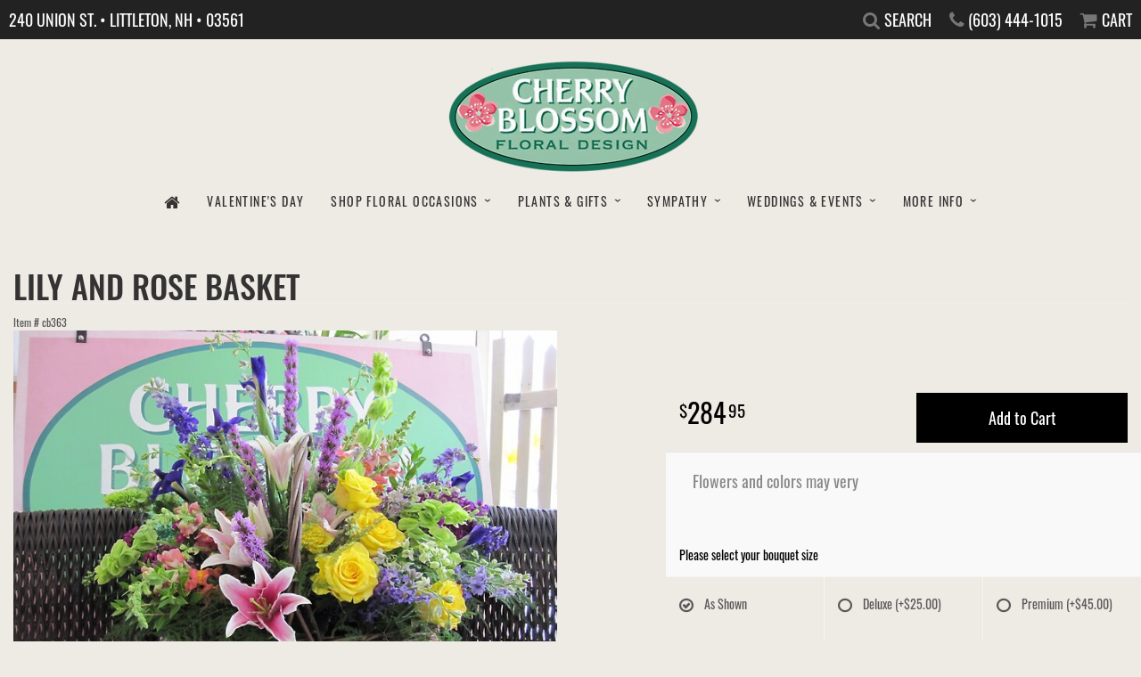

--- FILE ---
content_type: text/html; charset=UTF-8
request_url: https://www.cherryblossomfloral.com/product/sympathy/bouquets-and-baskets/lily-and-rose-basket
body_size: 6702
content:
<!doctype html>
<html>
<head>
	<meta charset='utf-8'>
	<meta http-equiv='X-UA-Compatible' content='IE=edge'>
	<meta name='viewport' content='width=device-width, initial-scale=1, user-scalable=no'>
	<link rel='stylesheet' href='/assets/css/base.css'/>
	<link rel='stylesheet' href='/assets/css/bootstrap-reduced.min.css'/>
	<link rel='stylesheet' href='/styles.css'/>
	<link rel='icon' href='/assets/icons/favicon.ico'/>
	<!-- Google tag (gtag.js) -->
<script async src="https://www.googletagmanager.com/gtag/js"></script>
<script>
  window.dataLayer = window.dataLayer || [];
  function gtag(){dataLayer.push(arguments);}
  gtag('js', new Date());

 gtag('config', 'UA-64984204-25',{ 'debug_mode':true });
</script>
<!-- /Google tag (gtag.js) -->
<script>function defer(callable){ (window.deferredScripts = window.deferredScripts || []).push(callable); }</script>
<link rel="canonical" href="https://www.cherryblossomfloral.com/product/lily-and-rose-basket"/>
<script>    gtag("event", "view_item", {
      currency: "USD",
      value: 284.95,
      items: [
        {
          item_id: "cb363",
          item_name: "Lily and Rose Basket",
          // affiliation: "Google Merchandise Store",
          // coupon: "SUMMER_FUN",
          // discount: 2.22,
          // item_brand: "Google",
          item_category: "Sympathy",item_category2: "Bouquets & Baskets",

          price: 284.95,
          quantity: 1
        }
      ]
    });</script>
<meta name="description" content="Order Lily and Rose Basket flower arrangement from Cherry Blossom Floral Design, your local Littleton, NH florist.  Send Lily and Rose Basket floral arrangement throughout Littleton, NH and surrounding areas."/>
	<title>Lily and Rose Basket : Littleton, NH Florist : Same Day Flower Delivery for any occasion</title>
</head>
<body class='' style='overflow-y: scroll;'>
	<style>
	#important-notice {
		color: #555;
		background: transparent;
	}
	</style>
	
	
	<div id='top-navigation'>
		<div class='wrapper'>
			<span class='address'>240 Union St. &bull; Littleton, NH &bull; 03561</span>
			<div class='menu-items'>
				<a class='menu-item mobile' href='tel:(603) 444-1015'>
					<i class='icon fa fa-phone'></i>
					<span class='label label-call'>Call</span>
				</a>
				<span class='menu-item' id='toggle-search'>
					<i class='icon fa fa-search'></i>
					<span class='label'>Search</span>
				</span>
				<div id='search-container'>
					<form id='search' method='get' action='/search'>
						<input type='text' name='keywords' placeholder='Search...' autocomplete='off'/>
						<button type='submit'><i class='fa fa-search'></i></button>
					</form>
				</div>
				<div class='menu-item desktop'>
					<i class='icon fa fa-phone'></i>
					<span class='phone-number'>(603) 444-1015</span>
				</div>
				<span class='menu-item' id='toggle-navigation'>
					<i class='icon fa fa-bars'></i>
					<span class='label'>Menu</span>
				</span>
				<a class='menu-item menu-item-cart' href='/cart'>
					<i class='icon fa fa-shopping-cart'></i>
					<span class='label'>Cart</span>
				</a>
			</div>
		</div>
	</div>

	<div id='header'>
		<div id='logo'>
						<div id='logo-image'><a href='/'><img src='/media/images/cache/89755e8279c01d614fc8cdfbb05b9261.300x133.alpha.png'width='300'/></a></div>
			<span class='address'>240 Union St. &bull; Littleton, NH &bull; 03561</span>
		</div>
	</div>

	<div id='sticky-navigation'>
		<div id='navigation'>
			<ul>
				<li class='lv-1'>
					<a class='lv-1' href='/'>
						<i class='fa fa-lg fa-home'></i>
					</a>
				</li>
				<li class="category-valentines-day lv-1"><a href="/shop/valentines-day" class="category-valentines-day lv-1">Valentine's Day</a></li><li class="category-occasions lv-1 parent"><a href="/shop/occasions" class="category-occasions lv-1 parent">Shop Floral Occasions</a><ul><li class="category-occasions/anniversary lv-2 child"><a href="/shop/occasions/anniversary" class="category-occasions/anniversary lv-2 child">Anniversary</a></li><li class="category-occasions/birthday lv-2 child"><a href="/shop/occasions/birthday" class="category-occasions/birthday lv-2 child">Birthday</a></li><li class="category-occasions/everyday lv-2 child"><a href="/shop/occasions/everyday" class="category-occasions/everyday lv-2 child">Everyday</a></li><li class="category-occasions/get-well lv-2 child"><a href="/shop/occasions/get-well" class="category-occasions/get-well lv-2 child">Get Well</a></li><li class="category-occasions/love-and-romance lv-2 child"><a href="/shop/occasions/love-and-romance" class="category-occasions/love-and-romance lv-2 child">Love & Romance</a></li><li class="category-occasions/thank-you lv-2 child"><a href="/shop/occasions/thank-you" class="category-occasions/thank-you lv-2 child">Thank You</a></li></ul></li><li class="category-plants-and-gifts lv-1 parent"><a href="/shop/plants-and-gifts" class="category-plants-and-gifts lv-1 parent">Plants & Gifts</a><ul><li class="category-plants-and-gifts/flower-subscription lv-2 child"><a href="/shop/plants-and-gifts/flower-subscription" class="category-plants-and-gifts/flower-subscription lv-2 child">Flower Subscription</a></li><li class="category-plants-and-gifts/corporate-gifts lv-2 child"><a href="/shop/plants-and-gifts/corporate-gifts" class="category-plants-and-gifts/corporate-gifts lv-2 child">In Store Treasures</a></li><li class="category-plants-and-gifts/gift-baskets lv-2 child"><a href="/shop/plants-and-gifts/gift-baskets" class="category-plants-and-gifts/gift-baskets lv-2 child">Gift Baskets</a></li><li class="category-plants-and-gifts/plants-dish-gardens lv-2 child"><a href="/shop/plants-and-gifts/plants-dish-gardens" class="category-plants-and-gifts/plants-dish-gardens lv-2 child">Plants/Dish Gardens</a></li></ul></li><li class="category-sympathy lv-1 parent"><a href="/shop/sympathy" class="category-sympathy lv-1 parent">Sympathy</a><ul><li class="category-sympathy/plants lv-2 child"><a href="/shop/sympathy/plants" class="category-sympathy/plants lv-2 child">Plants</a></li><li class="category-sympathy/bouquets-and-baskets lv-2 child"><a href="/shop/sympathy/bouquets-and-baskets" class="category-sympathy/bouquets-and-baskets lv-2 child">Bouquets & Baskets</a></li><li class="category-sympathy/for-the-service lv-2 child"><a href="/shop/sympathy/for-the-service" class="category-sympathy/for-the-service lv-2 child">For the Service</a></li><li class="category-sympathy/for-the-home lv-2 child"><a href="/shop/sympathy/for-the-home" class="category-sympathy/for-the-home lv-2 child">For the Home</a></li><li class="category-sympathy/casket-sprays lv-2 child"><a href="/shop/sympathy/casket-sprays" class="category-sympathy/casket-sprays lv-2 child">Casket Sprays</a></li></ul></li>
				<li class='lv-1 parent'>
	<span class='lv-1 parent'>Weddings & Events</span>
	<ul>
		<li class='lv-2 child'><a class='lv-2 child' href='/page/weddings'>Weddings</a></li>
		<li class='lv-2 child'><a class='lv-2 child' href='/gallery/weddings'>View our Gallery</a></li>
		<li class='lv-2 child'><a class='lv-2 child' href='/page/bridal-consultation'>Consultation Form</a></li>
	</ul>
</li>
<li class='lv-1 parent'>
	<span class='lv-1 parent'>More Info</span>
	<ul>
		<li class='lv-2 child'><a class='lv-2 child' href='/page/aboutus'>About Us</a></li>
		<li class='lv-2 child'><a class='lv-2 child' href='/gallery/portfolio'>View our Work</a></li>
		<li class='lv-2 child'><a class='lv-2 child' href='/page/contact-us'>Contact Us</a></li>
		<li class='lv-2 child'><a class='lv-2 child' href='/page/delivery'>Delivery Policy</a></li>
		<li class='lv-2 child'><a class='lv-2 child' href='/leave-a-review'>Leave a Review</a></li>
	</ul>
</li>
			</ul>
		</div>
	</div>



	<div id='page'>
			<style>
#lighter-box {
	display: none;
	position: fixed;
	z-index: 1000000000;
	top: 0;
	left: 0;
	width: 100%;
	height: 100%;
}

#lighter-box-close {
	cursor: pointer;
	position: absolute;
	z-index: 99999999999;
	top: 10px;
	right: 10px;
	width: 44px;
	height: 44px;
	color: rgba(255, 255, 255, .8);
	text-align: center;
	line-height: 44px;
	background: rgba(0, 0, 0, .4);
	border-radius: 5px;
}

#lighter-box-close:hover {
	background: rgba(0, 0, 0, .7);
}

html.dark #lighter-box-close {
	color: #000;
	text-shadow: 0 0 3px rgba(255, 255, 255, .3);
	background: rgba(255, 255, 255, .4);
	box-shadow: 0 0 3px rgba(255, 255, 255, .2) inset;
}

html.dark #lighter-box-close:hover {
	background: rgba(255, 255, 255, .6);
}

#lighter-box #lighter-box-overlay {
	position: absolute;
	top: 0;
	left: 0;
	width: 100%;
	height: 100%;
	opacity: 0;
	background: rgba(0, 0, 0, .3);
	box-shadow: inset 0 0 80px rgba(0, 0, 0, .3);
	transition: 1s;
}

html.dark #lighter-box #lighter-box-overlay {
	background: rgba(0, 0, 0, .8);	
	box-shadow: inset 0 0 80px rgba(0, 0, 0, .8);
}

#lighter-box.animate #lighter-box-overlay {
	opacity: 1;
}

#lighter-box .lighter-box-image-container {
	position: absolute;
	top: 0;
	left: 0;
	width: 100%;
	height: 100%;
	transition: .5s;
}

#lighter-box .lighter-box-image-container.enlarged {
	padding: 4%;
}

#lighter-box .lighter-box-image {
	position: relative;
	top: 50%;
	transform: translate(0, -50%);
	display: block;
	max-width: 100%;
	max-height: 100%;
	margin: auto;
	box-shadow: 0 2px 5px rgba(0, 0, 0, .2);
}

#lighter-box #lighter-box-image-original .lighter-box-image {
	background: #FFF;
}

.image-wrapper {
	position: relative;
	float: left;
	max-width: 100%;
}

.zoom-icon {
	display: none !important;
	position: absolute;
	bottom: 10px;
	right: 10px;
	padding: 8px;
	color: #FFF;
	opacity: .6;
	background: rgba(0, 0, 0, .4);
	border-radius: 5px;
	transition: .3s;
	pointer-events: none;
}

img[data-zoom-src]:not([data-zoom-src='/']) {
	cursor: pointer;
}

img[data-zoom-src]:not([data-zoom-src='/']) + .zoom-icon {
	display: inline-block !important;
}

.image-wrapper:hover .zoom-icon {
	opacity: .9;
}
</style>
<div class='row' id='product' itemscope itemtype="http://schema.org/Product">

	<div class='col-md-12'>
		<h1 class='product-name' itemprop="name">Lily and Rose Basket</h1>
		<meta itemprop='productID' content='1892'/>
		<meta itemprop='brand' content="Cherry Blossom Floral Design"/>
		<meta itemprop='url' content="https://www.cherryblossomfloral.com/product/lily-and-rose-basket">
		<small class='sku'>Item # <span itemprop='sku'>cb363</span></small>
	</div>

	<div id='image' class='col-md-6'>
		<div class='row'>
			
			<div class='col-xs-12'>
				<div class='image-wrapper'>
					<img src='/media/images/cache/91ad9388a3566b40da62363bb10c9775.700x525.jpg' data-zoom-src='/media/images/cache/91ad9388a3566b40da62363bb10c9775.800x600.jpg' class='img-responsive' id='primary-image' itemprop="image" alt="Lily and Rose Basket"/>
					<i class='fa fa-2x fa-search zoom-icon'></i>
				</div>
			</div>
			
		</div>

		<script>
		defer(function(){
			var $prices = $('#details .price, #details .sale-price');
			var $radios = $('.value input[type="radio"]');
			var $selects = $('.values select');

			$prices.each(function(){
				var $this = $(this);

				$this.data('original-price', $this.text().replace(/[^\d]/g, ''));
			});

			updatePriceFromSelections();

			$radios
				.on('change', function(){
					updatePriceFromSelections();
				});

			$selects
				.on('change', function(){
					updatePriceFromSelections();
				});

			function updatePriceFromSelections(){
				var selectedDifferences = 0;
				
				$radios
					.filter(':checked')
					.each(function(){
						var $checked = $(this);
						var difference = $checked.attr('data-price-difference');
						var negative = false;
						if(difference.indexOf('-') != -1){
							negative = true;
						}
						difference = parseInt(difference.replace(/[^\d]/g, ''));
						if(negative){
							selectedDifferences -= difference;
						}
						else{
							selectedDifferences += difference;
						}
					});

				$selects
					.each(function(){
						var $select = $(this);

						if(! ($select && $select[0] && $select[0].options.length)){
							return false;
						}

						var $selectedOption = $($select[0].options[$select[0].selectedIndex]);
						var difference = $selectedOption.attr('data-price-difference');
						var negative = false;
						if(difference.indexOf('-') != -1){
							negative = true;
						}
						difference = parseInt(difference.replace(/[^\d]/g, ''));
						if(negative){
							selectedDifferences -= difference;
						}
						else{
							selectedDifferences += difference;
						}
					});

				selectedDifferences = parseInt(selectedDifferences);

				$prices
					.each(function(){
						var $price = $(this);
						var amount = parseInt($price.data('original-price'));

						amount += selectedDifferences;
						amount = amount.toString();

						$price.html('<span class="dollars">' + amount.substr(0, amount.length - 2) + '</span><span class="decimal">.</span><span class="cents">' + amount.substr(-2) + '</span>');
					});
			}
		});
		</script>
	</div>

	<div id='details' class='col-md-5 col-md-offset-1'>
<form action="/cart/add" method="post">
			<div class='row prices' itemprop='offers' itemscope itemtype='http://schema.org/Offer'>
				<link itemprop='availability' href='http://schema.org/InStock'>
				<meta itemprop='priceCurrency' content='USD'/>
				<meta itemprop='itemCondition' itemtype='http://schema.org/OfferItemCondition' content='http://schema.org/NewCondition'/>
				<div class='col-md-6'>
					<span class='price' itemprop="price"><span class="dollars">284</span><span class="decimal">.</span><span class="cents">95</span></span>

				</div>
				<div class='col-md-6'>
					<button type='submit' class='btn btn-primary btn-block btn-lg'>Add to Cart</button>
				</div>
				
			</div>
	<div class='col-md-12 description' itemprop="description">
		<p>Flowers and colors may very</p>
	</div>

			<div class='row option'>
				<div class='col-md-12 title'>Please select your bouquet size</div>
			</div>
			<div class='row values'>
					<label class='col-sm-4 value'>
						<input type="radio" name="options[0]" data-arbitrary-value-id="0" value="0" checked="checked" data-price-difference="0"/>
						<span class='icon'>
							<i class='fa fa-lg fa-check-circle-o checked'></i>
							<i class='fa fa-lg fa-circle-o unchecked'></i>
						</span>
						<span class='value-name'>As Shown </span></span>
					</label>
					<label class='col-sm-4 value'>
						<input type="radio" name="options[0]" data-arbitrary-value-id="1" value="1" data-price-difference="25.00"/>
						<span class='icon'>
							<i class='fa fa-lg fa-check-circle-o checked'></i>
							<i class='fa fa-lg fa-circle-o unchecked'></i>
						</span>
						<span class='value-name'>Deluxe <span class='price-difference'>(+$25.00)</span></span>
					</label>
					<label class='col-sm-4 value'>
						<input type="radio" name="options[0]" data-arbitrary-value-id="2" value="2" data-price-difference="45.00"/>
						<span class='icon'>
							<i class='fa fa-lg fa-check-circle-o checked'></i>
							<i class='fa fa-lg fa-circle-o unchecked'></i>
						</span>
						<span class='value-name'>Premium <span class='price-difference'>(+$45.00)</span></span>
					</label>
				
				<div class='col-sm-12'>
				</div>
				
			</div>
		<input type="hidden" name="product_id" value="1892"/><input type='hidden' name='item_category' value='Sympathy' /><input type='hidden' name='item_category2' value='Bouquets & Baskets' /></form>	</div>

	


	<!--
	<div class='col-md-12 similar-items'>
		<h4>You may also like...</h4>
		<div id='category' class='row'>



	<div class='subcategories'>
	</div>


	<div class='category-products'>
		<div class='product'>
			<a href='/product/tall-calla-and-hydrangea-vase'>
				<img
					alt="Loving Memories Urn"
					src="/media/images/cache/14d1eef97cb06d83462c0a273576c9f8.500x667.jpg"
					srcset="
						/media/images/cache/14d1eef97cb06d83462c0a273576c9f8.200x267.jpg 200w,
						/media/images/cache/14d1eef97cb06d83462c0a273576c9f8.300x400.jpg 300w,
						/media/images/cache/14d1eef97cb06d83462c0a273576c9f8.500x667.jpg 500w
					"
					sizes="
						(max-width: 599px) calc(50vw - 5px),
						(max-width: 1199px) calc(33vw - 10px),
						calc(25vw - 15px)
					"/>
				<span class='details'>
					<span class='name'>Loving Memories Urn</span>

						<span class='price'><span class="dollars">404</span><span class="decimal">.</span><span class="cents">95</span></span>

				</span>
			</a>
		</div>
		<div class='product'>
			<a href='/product/colorful-wildflower-basket'>
				<img
					alt="Colorful Wildflower Basket"
					src="/media/images/cache/3bdb482755f78b90cace2b305db68ec0.500x375.jpg"
					srcset="
						/media/images/cache/3bdb482755f78b90cace2b305db68ec0.200x150.jpg 200w,
						/media/images/cache/3bdb482755f78b90cace2b305db68ec0.300x225.jpg 300w,
						/media/images/cache/3bdb482755f78b90cace2b305db68ec0.500x375.jpg 500w
					"
					sizes="
						(max-width: 599px) calc(50vw - 5px),
						(max-width: 1199px) calc(33vw - 10px),
						calc(25vw - 15px)
					"/>
				<span class='details'>
					<span class='name'>Colorful Wildflower Basket</span>

						<span class='price'><span class="dollars">194</span><span class="decimal">.</span><span class="cents">95</span></span>

				</span>
			</a>
		</div>
		<div class='product'>
			<a href='/product/heavenly-harmony'>
				<img
					alt="Heavenly Harmony"
					src="/media/images/cache/2a4e4bbe49cc61158d086cf9d593ec3f.500x375.jpg"
					srcset="
						/media/images/cache/2a4e4bbe49cc61158d086cf9d593ec3f.200x150.jpg 200w,
						/media/images/cache/2a4e4bbe49cc61158d086cf9d593ec3f.300x225.jpg 300w,
						/media/images/cache/2a4e4bbe49cc61158d086cf9d593ec3f.500x375.jpg 500w
					"
					sizes="
						(max-width: 599px) calc(50vw - 5px),
						(max-width: 1199px) calc(33vw - 10px),
						calc(25vw - 15px)
					"/>
				<span class='details'>
					<span class='name'>Heavenly Harmony</span>

						<span class='price'><span class="dollars">297</span><span class="decimal">.</span><span class="cents">95</span></span>

				</span>
			</a>
		</div>
	</div>


</div>

	</div>
	-->

</div>



<script>
defer(function(){
	var $primaryImage = $('#primary-image');
	var $altImages = $('#alt-images');

	$altImages
		.on('click', 'img', function(){
			var $this = $(this);
			$primaryImage
				.attr('src', $this.attr('src'))
				.attr('data-zoom-src', $this.attr('data-zoom-src'));
		});

	$primaryImage
		.LighterBox()
		.additionalImages($altImages.find('img'));
});
</script>

	</div>

	<div id='to-top'>
		<i class='fa fa-lg fa-arrow-up to-top-icon'></i>
		<div class='to-top-caption'>to top</div>
	</div>
	<div id='to-top-intersector'></div>
	<script>
	(function(){
		let $toTop = document.getElementById('to-top');
		$toTop.addEventListener('click', function(){
			window.scrollTo(0, 0);
		});

		if(! window.IntersectionObserver){
			return $toTop.classList.add('show');
		}

		new IntersectionObserver(function(entries){
			entries.length && ! entries[0].isIntersecting
				? $toTop.classList.add('show')
				: $toTop.classList.remove('show');
		}, {
			threshold: 0
		}).observe(document.getElementById('to-top-intersector'));
	})();
	</script>
	<div id='footer'>
		<div class='container'>
			<div class='row'>
				<div class='col-xs-6 col-sm-3'>
					<ul>
						<li><span class='footer-title'>Store Address</span></li>
						<li>Cherry Blossom Floral Design</li>
						<li>240 Union St.</li>
						<li>Littleton, NH 03561</li>
						<li><a href='tel:(603) 444-1015'>(603) 444-1015</a></li>
						<li><a href='https://www.google.com/maps/search/?api=1&amp;query=240+Union+St.+Littleton+NH+03561&amp;query_place_id=ChIJiWe_DiZvtEwRV9uvJtTtblE' target='_blank' rel='noopener noreferrer'><i class='fa fa-map-marker'></i> Directions</a></li>
					</ul>
				</div>
				<div class='col-xs-6 col-sm-3 store-hours'>
					<ul>
						<li><span class='footer-title'>Hours of Operation</span></li>
						<li class='preserve-whitespace'><p>Monday 9-5
Tuesday 9-5
Wednesday 9-5
Thursday 9-5
Friday 9-5
Saturday 10-1
Sunday by appointment only</p></li>
					</ul>
				</div>
				<div class='col-xs-12 col-sm-3 text-right'>
					<ul>
						<li><span class='footer-title'>Helpful Links</span></li>
						<li><a href='/page/aboutus'>About Us</a></li>
                        <li><a href='/page/AreasWeServe'>Areas We Serve</a></li>
						<li><a href='/page/contact-us'>Contact us</a></li>
						<li><a href='/page/delivery'>Delivery</a></li>
						<li><a href='/page/privacy'>Privacy</a> </li>
						<li><a href='/page/substitutions'>Substitutions</a></li>
                        <li><a href='/leave-a-review'>Leave a Review</a></li>
					</ul>
				</div>
			</div>
			<div class='row'>
				<hr/>
				<div class='col-xs-12 col-sm-12 col-md-7'>
					<script>
	window.onRecaptchaLoaded = function(){
		[].forEach.call(document.querySelectorAll('.enable-onload'), function(input){
			input.setAttribute('data-loaded-value', input.value);
			input.value = input.getAttribute('data-loading-value');
		});
		[].forEach.call(document.forms, function(form){
			var container = form.querySelector('.g-recaptcha');
			// only bind to forms containing a '.g-recaptcha' element
			if(! container){
				return false;
			}
			(function(form){
				if(form.querySelector('.grecaptcha-badge')){
					return false; // already has a recaptcha
				}

				var containerId = grecaptcha.render(container, {
					'sitekey':	'6LcBo54UAAAAAMjlFiHe1gcsaqruS_GQiGFdynWM',
					'size':		'invisible',
					'badge':	'bottomright', // possible values: bottomright, bottomleft, inline
					'callback':	function(recaptchaToken){
						container.value = recaptchaToken;
						HTMLFormElement.prototype.submit.call(form);
					}
				});

				form.onsubmit = function(event){
					event.preventDefault();
					grecaptcha.execute(containerId);
				};
			})(form);
		});
		[].forEach.call(document.querySelectorAll('.enable-onload'), function(input){
			input.value = input.getAttribute('data-loaded-value');
		});
	};
</script>
<form method='post' action='/email/subscribe' onfocusin='loadRecaptchaOnce(this)' onsubmit='event.preventDefault()'>
	<div class='form-group'>
		<div class='email-subscription-form'>
			<h4>Sign up for offers</h4>
			<input type='email' class='form-control' name='email' placeholder='email@example.com'/><br/>
			<input type='hidden' name='g-recaptcha-response' class='g-recaptcha'/>
			<input type='submit' class='btn btn-primary btn-block enable-onload' data-loading-value='Loading... please wait' value='Subscribe'/>
		</div>
	</div>
</form>
<script>
window.loadRecaptchaOnce = function(form){
	form && form.removeAttribute('onfocusin');
	window.loadRecaptchaOnce = function(){};
	var script = document.createElement('script');
	script.src='https://www.google.com/recaptcha/api.js?onload=onRecaptchaLoaded&render=explicit';
	document.querySelector('head').appendChild(script);
};
</script>

				</div>
				<div class='col-xs-12 col-sm-12 col-md-5  social-links'>
					<a href='https://www.facebook.com/cherryblossomnh' class='social facebook' target='_blank' rel='noopener noreferrer'><i class='fa fa-lg fa-facebook'></i></a>

					<a href='https://www.google.com/maps/place/?q=place_id:ChIJiWe_DiZvtEwRV9uvJtTtblE' class='social google' target='_blank' rel='noopener noreferrer'><i class='fa fa-lg fa-google-plus'></i></a>

					<a href='https://www.instagram.com/cherryblossomfloral.design' class='social instagram' target='_blank' rel='noopener noreferrer'><i class='fa fa-lg fa-instagram'></i></a>


					<a href='https://www.yelp.com/biz/cherry-blossom-floral-design-littleton' class='social yelp' target='_blank' rel='noopener noreferrer'><i class='fa fa-lg fa-yelp'></i></a>




					<br/><br/>
				</div>
			</div>
		</div>
	</div>
	<div id='footer2'>
		<div class='container'>
			<div class='row'>
				<div class='col-xs-5' id='copyright'>&copy; Copyright Cherry Blossom Floral Design. <a href='/page/privacy'>Privacy Policy</a></div>
				<div class='col-xs-7 text-right' id='attribution'><a href='http://www.websystems.com' rel='nofollow noopener noreferrer'>Website Design and Hosting by WebSystems.com</a></div>
			</div>
		</div>
	</div>
	<style>
	.btn-primary,
	.btn-primary:hover {
		color: #FFF;
		background: #000000;
	}
	.btn-primary:hover {
		background-image: linear-gradient(rgba(0, 0, 0, .06), rgba(0, 0, 0, .06));
		box-shadow: 0 2px 4px rgba(0, 0, 0, .2);
	}
	</style>
	<style>
	#footer,
	#footer2 {
		background: #93c1a7 !important;
	}

	.social {
		background: #111 !important;
		mix-blend-mode: multiply;
	}

	.dark-footer .social {
		mix-blend-mode: luminosity;
	}

	.dark-footer ul,
	.dark-footer h4,
	.dark-footer .areas-served,
	.dark-footer #copyright,
	.dark-footer #attribution {
		mix-blend-mode: luminosity;
	}
	</style>
	<style>
	.social {
		border-radius: 5px !important;
	}
	</style>
	<script src='/assets/js/jquery-1.11.2.min.js'></script>
	<script src='/assets/js/utils.min.js'></script>
	<script>
	(function(){
		if(! window.IntersectionObserver){
			return false;
		}
		let $header = document.getElementById('header');
		let $navigation = document.getElementById('sticky-navigation');
		new IntersectionObserver(function(entries){
			$navigation.classList.toggle('floating', entries.length && ! entries[0].isIntersecting);
		}, {
			rootMargin: '1px',
			threshold: 0
		}).observe($header);
	})();
	(function(){
		let $toggle = document.getElementById('toggle-search');
		let $search = document.getElementById('search-container');
		$toggle.addEventListener('click', function(){
			document.body.classList.toggle('show-search');
			$search.querySelector('input').focus();
		});
	})();
	</script>
	<link rel='stylesheet' href='/assets/fonts/oswald/font.css'/>
	<link rel='stylesheet' href='/assets/css/font-awesome.min.css'/>


<script src='/assets/js/lighterbox.js'></script><script>(window.deferredScripts || []).forEach(function(deferred){ deferred(); });</script></body></html>

--- FILE ---
content_type: text/css
request_url: https://www.cherryblossomfloral.com/styles.css
body_size: 3665
content:
body {
	width: 100%;
	padding: 0;
	margin: 0 auto;
	font-family: Oswald, -apple-system, BlinkMacSystemFont, 'Segoe UI', Helvetica, Arial, sans-serif;
	background: #EEEAE4;
}

#product .description {
    font-size: 1.3em;
}

.preserve-newlines {
    white-space: pre-line;
}

.container {
	max-width: 1400px !important;
}

.areas-served {
	text-align: left;
	padding: 20px 0;
}

#header {
	max-width: 1400px;
	margin: auto;
	text-align: center;
	text-transform: uppercase;
}

#header .address {
	margin: 0 0 20px;
}

#logo {
	position: relative;
	display: inline-block;
	margin: 10px auto 0;
}

#logo a {
	display: inline-block;
	padding: 10px 10px 0;
	color: #686868 !important;
	font-size: 48px;
	font-weight: 100;
	font-family: 'Times New Roman';
	text-transform: uppercase !important;
	text-decoration: none !important;
	text-shadow: 0 0 1px rgba(110, 93, 69, .3), 0 0 6px rgba(110, 93, 69, .3), 2px 4px 0 #d5cdc5; 
	transition: color .3s;
	letter-spacing: -2px;
}

#logo a::after {
	display: block;
	position: absolute;
	left: 50%;
	right: 50%;
	bottom: -3px;
	height: 6px;
	content: '';
	background: rgba(110, 93, 69, .2);
	transition: .5s;
}

#logo a:hover {
	color: #333;
}

#logo a:hover::after {
	left: 0;
	right: 0;
}

#logo img {
	display: block;
	max-width: 100%;
}

#header .address {
	display: block;
}

#top-navigation {
	color: #FCFCFC;
	line-height: 56px;
	text-transform: uppercase;
	background: #222;
}

#top-navigation .wrapper {
	display: flex;
	justify-content: space-between;
	width: 100%;
	max-width: 1400px;
	margin: auto;
}

@media (max-width: 1400px){
	#top-navigation .wrapper {
		padding-left: 10px;
	}
}

#top-navigation .address {
	display: none;
	font-size: 18px;
}

#top-navigation .icon {
	color: #777;
	font-size: 21px !important;
}

#top-navigation .menu-item.desktop {
	display: none;
}

#top-navigation .menu-items {
	display: flex;
	position: relative;
	justify-content: space-evenly;
	align-items: center;
	flex: 1;
	width: 100%;
	text-align: center;
}

#top-navigation .menu-item {
	cursor: pointer;
	position: relative;
	display: inline-block;
	flex: 1;
	padding: 0;
	color: #FCFCFC !important;
	font-size: 14px;
	text-decoration: none !important;
}

#top-navigation .menu-item:hover {
	color: #FFF;
	background: #111;
}

#toggle-search,
#toggle-navigation {
	cursor: pointer;
	user-select: none;
}

#search-container {
	display: none;
	position: absolute;
	z-index: 1000;
	top: 56px;
	left: 0;
	width: 100%;
	padding: 10px;
	background: #111;
}

#search {
	position: relative;
	width: 100%;
	max-width: none;
	line-height: 0;
}

.show-search #search-container {
	display: block;
}

#search input {
	margin: auto;
	height: 44px !important;
}

#search [type=submit] {
	line-height: 44px;
}

@media (min-width: 460px){
	#top-navigation .menu-item {
		padding: 0 10px;
		font-size: 18px;
	}
}

@media (min-width: 768px){
	#top-navigation {
		line-height: 50px;
	}

	#top-navigation .menu-item.mobile {
		display: none;
	}

	#top-navigation .menu-item.desktop {
		display: inline-block;
	}

	#top-navigation .menu-items {
		justify-content: flex-end;
		flex: initial;
		width: auto;
	}

	#top-navigation .menu-item {
		flex: initial;
	}

	#top-navigation .address {
		display: inline-block;
	}

	#header .address,
	#toggle-navigation {
		display: none !important;
	}

	#sticky-navigation {
		position: -webkit-sticky;
		position: sticky;
		top: 0;
		z-index: 2;
		transition: none;
	}

	#sticky-navigation.floating {
		background: rgba(255, 255, 255, .95);
		box-shadow: 0 1px 3px rgba(0, 0, 0, .2);
		transition: background .3s;
		z-index: 2;
	}

	#search-container {
		position: absolute;
		z-index: 10000;
		top: 44px;
		left: -80px;
		bottom: auto;
		max-width: 260px;
		border-bottom-left-radius: 3px;
		border-bottom-right-radius: 3px;
		box-shadow: 0 2px 3px rgba(0, 0, 0, .3);
	}
}

#navigation {
	display: table;
	cursor: default;
	max-width: 1400px;
	margin: auto;
	text-transform: uppercase;
	letter-spacing: .1em;
}

#navigation .lv-1 > .lv-1 {
	padding: 0 15px;
	color: #333;
	font-size: 1em;
}

#navigation li:hover a {
	color: #000;
}

#navigation li:last-child ul {
	left: 0;
	right: auto;
}

#navigation ul {
	display: inline !important;
	float: none !important;
}


@media (max-width: 767px){
	html body {
		padding-top: 56px;
	}

	html body #navigation {
		top: 56px;
	}

	#navigation,
	#navigation ul ul {
		line-height: 56px;
	}

	#navigation li.active {
		border-top: 1px solid #111 !important;
	}

	#navigation li.active > a {
		color: #FFF;
		background: #222;
	}

	html body #navigation .lv-1 {
		border: none;
	}

	html body #navigation a {
		border-bottom: 1px solid rgba(0, 0, 0, .1) !important;
	}

	html body #navigation li.active > a.lv-1::before {
		display: inline-block;
		float: none;
		color: #999;
		margin-right: 10px;
		font-family: initial;
		content: '\2039';
	}
}

@media (min-width: 768px){
	#navigation ul ul {
		opacity: 0;
		visibility: hidden;
		pointer-events: none;
		transition: opacity .5s;
	}

	#navigation li:hover ul {
		visibility: visible;
		pointer-events: all;
		opacity: 1;
	}
}

#navigation li ul a,
#navigation li:hover ul a {
	color: #000;
}

#navigation .parent {
	cursor: default;
}

#navigation li:not(.active) .lv-1.parent::after {
	display: inline-block;
	margin-left: .6em;
    content: '\203A';
}

@media (min-width: 768px){
	#navigation li .lv-1.parent::after {
		display: inline-block;
		margin-left: .6em;
		content: '\203A';
	}

	#navigation li .lv-1.parent::after {
		transform: rotate(90deg);
	}
}

#page {
	position: relative;
	z-index: 1;
	max-width: 1400px;
    margin: auto;
}

#homepage-callouts {
	display: grid;
	width: 100%;
}

.homepage-callout {
	display: block;
	position: relative;
	width: 100%;
}

.homepage-callout.height-constrained {
	height: 100vw;
}

.homepage-callout:first-child,
.homepage-callout:nth-child(5n+4) {
	order: -1;
}

.homepage-callout img.grid-scale {
	width: 100%;
	height: 100%;
	object-fit: cover;
	object-position: 50% 50%;
}

@media (min-width: 720px){
	#homepage-callouts {
		grid-gap: 20px;
		grid-auto-rows: 400px;
		grid-template-columns: 1fr 1fr;
	}

	.homepage-callout {
		height: auto !important;
	}

	.homepage-callout:nth-child(5n+1) {
		grid-column-end: span 2;
	}

	.homepage-callout:nth-child(5n+5) {
		grid-column-end: span 2;
	}

	.homepage-callout:nth-child(5n+4) {
		grid-column-start: 2;
		grid-row: 2 / span 2;
	}
}

.banner .banner-title,
.homepage-callout .title {
	display: flex;
	justify-content: center;
	align-items: center;
	position: absolute;
	top: 0;
	right: 0;
	bottom: 0;
	left: 0;
	padding: 20px;
	color: #FFF;
	font-size: 8vw;
	font-weight: 500;
	text-align: center;
	text-transform: uppercase;
	text-shadow: 0 0 10px #000;
	transition: .4s;
}

@media (min-width: 720px){
	.banner .banner-title,
	.homepage-callout .title {
		font-size: 42px;
	}
}

.homepage-callout .title::before,
.homepage-callout .title::after {
	display: block;
	position: absolute;
	top: 0;
	left: 0;
	width: 0;
	height: 0;
	content: '';
	border-top: 15px solid transparent;
	border-left: 15px solid transparent;
	pointer-events: none;
	transition: 1s;
}

.homepage-callout .title::after {
	top: auto;
	left: auto;
	bottom: 0;
	right: 0;
	border: none;
	border-right: 15px solid transparent;
	border-bottom: 15px solid transparent;
}

.homepage-callout:hover .title::before,
.homepage-callout:hover .title::after {
	width: 100%;
	height: 100%;
	border-color: rgba(0, 0, 0, .7);
}

#about-us.homepage-callout {
	padding: 60px 25px;
	color: #222;
	font-size: 16px;
	line-height: 1.4;
	background: #d5cdc5;
}

#about-us.homepage-callout p {
	margin: 1.2em auto;
}

#about-us.homepage-callout .btn {
	display: table;
	margin: auto;
}

@media (min-width: 1200px){
	#about-us.homepage-callout {
		padding: 80px 140px;
	}
}

#established {
	width: 100%;
	padding: 20px 0;
	margin: 0 auto 20px;
	font-size: 30px;
	text-align: center;
	border-top: 5px double #bfb3a6;
	border-bottom: 5px double #bfb3a6;
}

.btn {
	font-weight: normal;
	font-family: Oswald, -apple-system, BlinkMacSystemFont, 'Segoe UI', Helvetica, Arial, sans-serif;
}

.btn-primary {
	padding: 15px;
	min-width: 200px;
	border: 1px solid rgba(0, 0, 0, .2);
	border-radius: 0;
}

.btn-primary:hover {
	border: 1px solid rgba(0, 0, 0, .2);
	box-shadow: 0 1px 1px rgba(0, 0, 0, .2);
}

#to-top {
	z-index: 9999999;
}

.google-review-card {
	width: 100%;
	margin: 0 !important;
	background: rgba(255, 255, 255, .6);
	border: none;
	box-shadow: none;
}

.google-review-card-reviews {
	position: static;
	max-height: none;
}

@media (min-width: 720px){
	.google-review-card {
		height: 100%;
	}

	.google-review-card-reviews {
		position: absolute;
		height: 100%;
	}
}

#category {
	margin-left: 0;
	margin-right: 0;
}

#category h1,
#product .product-name {
	margin: 10px auto;
	color: #333;
	font-size: 36px;
	text-transform: uppercase;
}

#product {
	margin: 0;
}

.category-heading {
	display: table;
	position: relative;
	max-width: 400px;
	margin: 0 auto 30px;
	padding: 0 20px;
	text-align: center;
	color: #983939;
}

.category-heading::before,
.category-heading::after {
	position: absolute;
	top: -.2em;
	left: -.3em;
	font-size: 100px;
	content: '[';
	color: #d5cdc5;
}

.category-heading::after {
	left: auto;
	right: -.3em;
	content: ']';
}

.subcategories,
.category-products {
	width: 100%;
	margin-bottom: 10px;
	display: grid;
	grid-gap: 10px;
	grid-auto-rows: 60vw;
	grid-template-columns: 1fr 1fr;
}

.product a,
.category a {
	display: block;
	position: relative;
	width: 100%;
	height: 100%;
	padding-bottom: 50px;
}

.category a {
	padding-bottom: 0;
}

.product img,
.category img {
	width: 100%;
	height: 100%;
	object-fit: cover;
	object-position: 50% 50%;
}

.product .details {
	display: block;
	position: absolute;
	z-index: 1;
	bottom: 0;
	left: 0;
	width: 100%;
	color: #333;
}


.product:hover .details {
/*	padding: 30px 15px 60px;
	opacity: .9;
	background: rgba(0, 0, 0, .5);*/
}


.product .details .price {
	color: #222 !important;
}

.subcategories .category .name {
	position: absolute;
	bottom: 10px;
	left: 10%;
	right: 10%;
	padding: 30px 0;
	font-size: 13px;
	color: #FFF;
	background: rgba(76, 175, 80, 0.7);
	box-shadow: 0 2px 3px rgba(0, 0, 0, .4);
}

@media (min-width: 840px){
	.product a {
		padding-bottom: 60px;
	}

	.product .details {
		font-size: 1.2em;
	}

	.subcategories,
	.category-products {
		margin-bottom: 0;
		grid-gap: 20px;
		grid-auto-rows: 380px;
		grid-template-columns: repeat(auto-fill, minmax(320px, 1fr));
	}

	.subcategories .category .name {
		bottom: 100px;
		font-size: 16px;
	}
}

#category .product .name {
	display: block;
	overflow: hidden;
	text-overflow: ellipsis;
	white-space: nowrap;
}

#category .product .price .cents,
#product .price .cents,
#shopping-cart .product .price .cents {
	margin-left: .15em;
}

#content {
	max-width: 1200px;
	margin: auto;
	text-align: center;
}

#content p {
	max-width: 640px;
	margin: auto;
	font-size: 1.3em;
	margin-bottom: 2em;
}

.email-subscription-form {
	display: flex;
	flex-direction: row;
	justify-content: space-evenly;
	align-items: center;
	flex-wrap: wrap;
	max-width: 800px;
	margin: auto;
}

.email-subscription-form h4 {
	width: 100%;
	margin: 0;
	padding: 0 25px !important;
	line-height: 44px;
}

.email-subscription-form br {
	display: none;
}

.email-subscription-form input {
	flex: 1;
	height: 44px;
	border: none;
	border-radius: 0;
}

.email-subscription-form input[type=submit] {
	padding: 8px;
	min-width: auto;
	max-width: 110px;
	text-transform: uppercase;
}

.social-icons {
	padding-top: 25px;
	text-align: right;
}

.social {
	float: none;
	display: inline-block;
	margin: 0 0 5px 5px;
}

#footer {
	padding: 50px 0 0;
	text-align:center;
	background: rgba(0, 0, 0, .05);
	border-top: 1px solid rgba(0, 0, 0, .1);
}

@media (min-width: 720px)
{
	#footer {
		margin-top: 20px;
	}

	.email-subscription-form h4 {
		width: auto;
	}
}

#footer a {
	color: #444;
	border-bottom: 1px dashed rgba(0, 0, 0, .3);
}

#footer a:hover {
	color: rgba(0, 0, 0, .9);
	text-decoration: none;
	border-bottom: 1px solid rgba(0, 0, 0, .6);
}

.email-subscription-form h4,
#footer .footer-title {
	display: inline-block;
	padding: 10px 0;
	font-size: 13px;
	font-weight: 500;
	text-transform: uppercase;
}

#footer ul {
	position: relative;
	padding: 20px 0;
	list-style-type: none;
}

#footer2 {
	padding: 20px 0;
	margin: auto;
	font-size: 11px;
	background: rgba(0, 0, 0, .05);
}

.checkout #footer2 {
	margin: auto;
}

.social.knot {
	background: #a7d2f3;
}

.fa-knot:before {
	content: "\f004";
}

.social.ww {
    background: #19b5bc;
}

.fa-ww:before {
	content: "\f1e7";
}

img.alignleft {
	float: left;
	margin: 0 15px 5px 0px;
	display: block;
    max-width: 100%;
    height: auto;
}

img.alignright {
	float: right;
	margin: 0 0 5px 15px;
	display: block;
    max-width: 100%;
    height: auto;
}

@media (max-width: 767px)
{
	#top-navigation {
		position: absolute;
		top: 0;
		width: 100%;
	}

	#footer2 {
		font-size: .65em;
	}

	#navigation .lv-1 {
		color: black;
		background: #fff;
	}

	#category h1, #product .product-name{
		font-size: 30px;
	}
}

@media (min-width: 768px)
{
	#top-navigation {
		line-height: 44px;
	}

	#website-controls {
		position: relative;
		z-index: 1;
		margin-top: 20px;
	}

	#navigation li:hover {
		background: rgba(110, 93, 69, .2);
	}

	#navigation ul ul {
		box-shadow: 0 6px 10px rgba(0, 0, 0, .3), 0 2px 2px rgba(0, 0, 0, .2);
	}

	#navigation ul {
		display: table;
		width: auto;
		margin: auto;
	}

	#navigation a.lv-1.parent {
		pointer-events: none;
	}
}

@media (min-width: 992px)
{
	.container {
		width: auto;
	}

	.social-links:not(.social-links-solo) {
		padding: 0 20px 0 0;
		text-align: right;
	}
}

@media (min-width: 1400px)
{
	#footer {
		margin-top: 50px;
	}
}



#important-notice {
	display: flex;
	justify-content: center;
	align-items: center;
	padding: 20px 40px;
	color: #FFF;
	font-size: 15px;
	text-align: center;
	background: #4caf50;
}

#to-top-intersector {
	position: absolute;
	z-index: 1;
	top: 0;
	left: 0;
	width: 1px;
	height: 100vh;
	pointer-events: none;
}

#footer2 {
	border: none;
}

#footer hr {
	background: transparent;
	border-color: rgba(0, 0, 0, .1);
}

#footer .row:last-child {
	border-bottom: 1px solid rgba(0, 0, 0, .1);
}

.dark-footer #footer hr,
.dark-footer #footer .row:last-child {
	border-color: rgba(0, 0, 0, .3);
}

.dark-footer #footer,
.dark-footer #footer2 {
	color: #888;
	background: #191919;
	border-color: rgba(0, 0, 0, .3);
}

.dark-footer #footer a,
.dark-footer #footer2 a {
	color: #DDD;
	text-decoration: none;
	border-bottom: 1px dashed rgba(0, 0, 0, .3);
}

.dark-footer #footer a:hover,
.dark-footer #footer2 a:hover {
	color: #FFF;
	border-bottom: 1px solid #CCC;
}

.dark-footer #footer .footer-title {
	color: #AAA;
}

.social {
	width: 44px !important;
	height: 44px !important;
	line-height: 44px !important;
}

#copyright,
#copyright a,
#attribution,
#attribution a {
	color: rgba(0, 0, 0, .5);
}

.dark-footer #copyright,
.dark-footer #copyright a,
.dark-footer #attribution,
.dark-footer #attribution a {
	color: rgba(255, 255, 255, .2);
	border-color: transparent;
}

.dark-footer .social {
	background: #111 !important;
	border: none !important;
}

#footer .btn-primary {
	color: rgba(0, 0, 0, .8);
	mix-blend-mode: multiply;
	background: transparent !important;
	border: 2px solid rgba(0, 0, 0, .1);
}

#footer .btn-primary:hover {
	background: rgba(0, 0, 0, .2) !important;
}

.dark-footer #footer .btn-primary {
	color: rgba(255, 255, 255, .8);
	mix-blend-mode: unset;
	background: rgba(0, 0, 0, .3) !important;
}

.dark-footer #footer .btn-primary:hover {
	color: #FFF;
	background: rgba(0, 0, 0, .5) !important;


--- FILE ---
content_type: text/css
request_url: https://www.cherryblossomfloral.com/assets/fonts/oswald/font.css
body_size: 118
content:
@font-face{font-display:swap;font-family:'Oswald';font-weight:200;src:url('/assets/fonts/oswald/oswald-v29-latin-200.woff2') format('woff2'),url('/assets/fonts/oswald/oswald-v29-latin-200.woff') format('woff')}@font-face{font-display:swap;font-family:'Oswald';font-weight:300;src:url('/assets/fonts/oswald/oswald-v29-latin-300.woff2') format('woff2'),url('/assets/fonts/oswald/oswald-v29-latin-300.woff') format('woff')}@font-face{font-display:swap;font-family:'Oswald';src:url('/assets/fonts/oswald/oswald-v29-latin-regular.woff2') format('woff2'),url('/assets/fonts/oswald/oswald-v29-latin-regular.woff') format('woff')}@font-face{font-display:swap;font-family:'Oswald';font-weight:500;src:url('/assets/fonts/oswald/oswald-v29-latin-500.woff2') format('woff2'),url('/assets/fonts/oswald/oswald-v29-latin-500.woff') format('woff')}@font-face{font-display:swap;font-family:'Oswald';font-weight:600;src:url('/assets/fonts/oswald/oswald-v29-latin-600.woff2') format('woff2'),url('/assets/fonts/oswald/oswald-v29-latin-600.woff') format('woff')}@font-face{font-display:swap;font-family:'Oswald';font-weight:700;src:url('/assets/fonts/oswald/oswald-v29-latin-700.woff2') format('woff2'),url('/assets/fonts/oswald/oswald-v29-latin-700.woff') format('woff')}